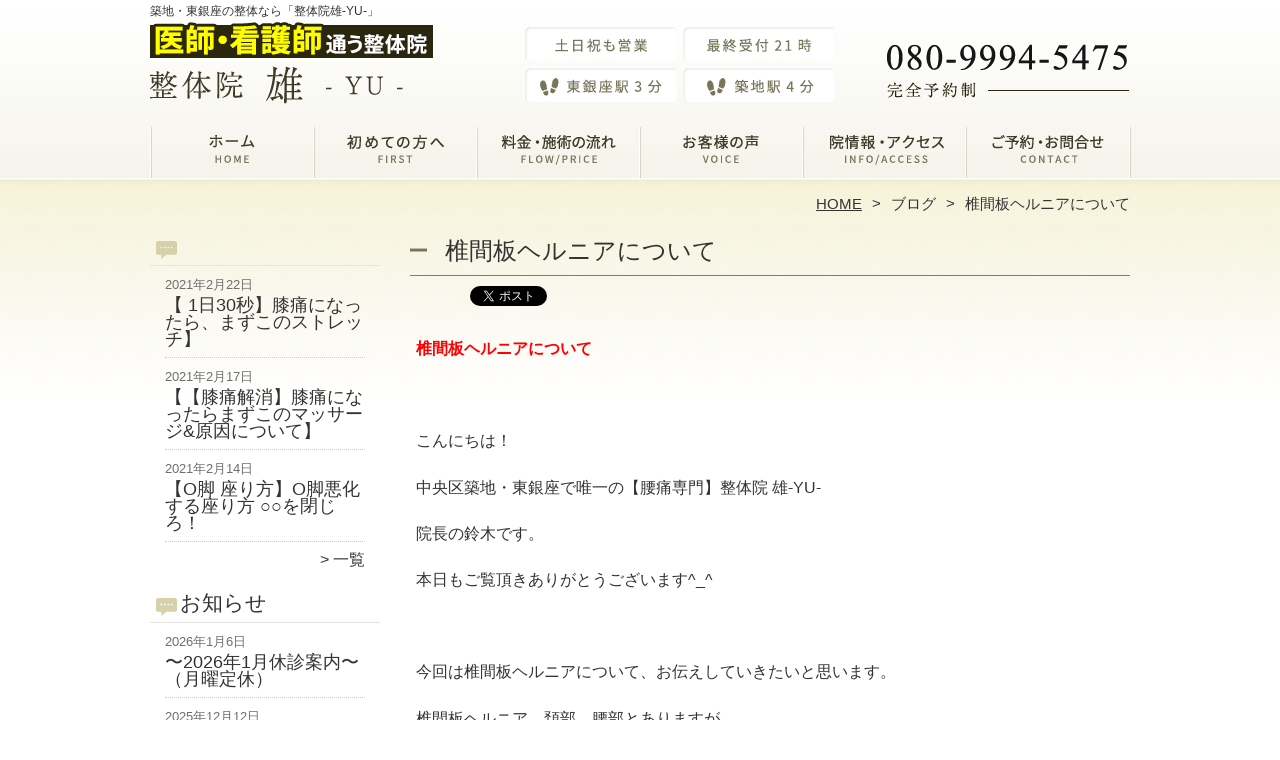

--- FILE ---
content_type: text/html; charset=UTF-8
request_url: https://seitai-yu-ginza.com/blog/%E6%A4%8E%E9%96%93%E6%9D%BF%E3%83%98%E3%83%AB%E3%83%8B%E3%82%A2%E3%81%AB%E3%81%A4%E3%81%84%E3%81%A6
body_size: 9312
content:
<!DOCTYPE HTML>
<html dir="ltr" lang="ja">
<head>
<meta http-equiv="Content-Type" content="text/html; charset=UTF-8">
<title>椎間板ヘルニアについて | 築地・東銀座の整体なら「整体院雄-YU-」</title>
<link rel="stylesheet" type="text/css" media="all" href="https://seitai-yu-ginza.com/wp-content/themes/tmp2_pc/style.css" />
<!--[if lt IE 9]>
  <meta http-equiv="Imagetoolbar" content="no" />
  <script src="//html5shiv.googlecode.com/svn/trunk/html5.js"></script>
<![endif]-->
<script type="text/javascript" src="//ajax.googleapis.com/ajax/libs/jquery/1.8.1/jquery.min.js"></script>
<script type="text/javascript" src="https://seitai-yu-ginza.com/wp-content/themes/tmp2_pc/js/scrolltop.js"></script>
<script type="text/javascript" src="https://seitai-yu-ginza.com/wp-content/themes/tmp2_pc/js/scrollsub.js"></script>
<script type="text/javascript" src="https://seitai-yu-ginza.com/wp-content/themes/tmp2_pc/js/font-resize.js"></script>
<script type="text/javascript" src="https://seitai-yu-ginza.com/wp-content/themes/tmp2_pc/js/form_autosave.js"></script>

<!-- All in One SEO Pack 2.2.7.2 by Michael Torbert of Semper Fi Web Design[122,150] -->
<meta name="description" itemprop="description" content="今回は椎間板ヘルニアについて、お伝えしていきたいと思います。 椎間板ヘルニア、頚部、腰部とありますが 今回は腰部について話していきます。 腰の痛みが強くなって整形外科に行った際や、足への痺れが出てきて整形外科に行って レントゲン、MRI、CTなどを撮り、診断された、、、 という方は多いかも知れません。" />

<link rel="canonical" href="https://seitai-yu-ginza.com/blog/%e6%a4%8e%e9%96%93%e6%9d%bf%e3%83%98%e3%83%ab%e3%83%8b%e3%82%a2%e3%81%ab%e3%81%a4%e3%81%84%e3%81%a6" />
<!-- /all in one seo pack -->
<link rel="alternate" type="application/rss+xml" title="築地・東銀座の整体なら「整体院雄-YU-」 &raquo; 椎間板ヘルニアについて のコメントのフィード" href="https://seitai-yu-ginza.com/blog/%e6%a4%8e%e9%96%93%e6%9d%bf%e3%83%98%e3%83%ab%e3%83%8b%e3%82%a2%e3%81%ab%e3%81%a4%e3%81%84%e3%81%a6/feed" />
		<script type="text/javascript">
			window._wpemojiSettings = {"baseUrl":"https:\/\/s.w.org\/images\/core\/emoji\/72x72\/","ext":".png","source":{"concatemoji":"https:\/\/seitai-yu-ginza.com\/wp-includes\/js\/wp-emoji-release.min.js?ver=4.3"}};
			!function(a,b,c){function d(a){var c=b.createElement("canvas"),d=c.getContext&&c.getContext("2d");return d&&d.fillText?(d.textBaseline="top",d.font="600 32px Arial","flag"===a?(d.fillText(String.fromCharCode(55356,56812,55356,56807),0,0),c.toDataURL().length>3e3):(d.fillText(String.fromCharCode(55357,56835),0,0),0!==d.getImageData(16,16,1,1).data[0])):!1}function e(a){var c=b.createElement("script");c.src=a,c.type="text/javascript",b.getElementsByTagName("head")[0].appendChild(c)}var f,g;c.supports={simple:d("simple"),flag:d("flag")},c.DOMReady=!1,c.readyCallback=function(){c.DOMReady=!0},c.supports.simple&&c.supports.flag||(g=function(){c.readyCallback()},b.addEventListener?(b.addEventListener("DOMContentLoaded",g,!1),a.addEventListener("load",g,!1)):(a.attachEvent("onload",g),b.attachEvent("onreadystatechange",function(){"complete"===b.readyState&&c.readyCallback()})),f=c.source||{},f.concatemoji?e(f.concatemoji):f.wpemoji&&f.twemoji&&(e(f.twemoji),e(f.wpemoji)))}(window,document,window._wpemojiSettings);
		</script>
		<style type="text/css">
img.wp-smiley,
img.emoji {
	display: inline !important;
	border: none !important;
	box-shadow: none !important;
	height: 1em !important;
	width: 1em !important;
	margin: 0 .07em !important;
	vertical-align: -0.1em !important;
	background: none !important;
	padding: 0 !important;
}
</style>
<link rel='stylesheet' id='contact-form-7-css'  href='https://seitai-yu-ginza.com/wp-content/plugins/contact-form-7/includes/css/styles.css?ver=4.3' type='text/css' media='all' />
<link rel='stylesheet' id='jquery.lightbox.min.css-css'  href='https://seitai-yu-ginza.com/wp-content/plugins/wp-jquery-lightbox/styles/lightbox.min.css?ver=1.4.6' type='text/css' media='all' />
<script type='text/javascript' src='https://seitai-yu-ginza.com/wp-includes/js/jquery/jquery.js?ver=1.11.3'></script>
<script type='text/javascript' src='https://seitai-yu-ginza.com/wp-includes/js/jquery/jquery-migrate.min.js?ver=1.2.1'></script>
<link rel="EditURI" type="application/rsd+xml" title="RSD" href="https://seitai-yu-ginza.com/xmlrpc.php?rsd" />
<link rel="wlwmanifest" type="application/wlwmanifest+xml" href="https://seitai-yu-ginza.com/wp-includes/wlwmanifest.xml" /> 
<link rel='prev' title='インナーマッスルを効かせる姿勢について' href='https://seitai-yu-ginza.com/blog/%e3%82%a4%e3%83%b3%e3%83%8a%e3%83%bc%e3%83%9e%e3%83%83%e3%82%b9%e3%83%ab%e3%82%92%e5%8a%b9%e3%81%8b%e3%81%9b%e3%82%8b%e5%a7%bf%e5%8b%a2%e3%81%ab%e3%81%a4%e3%81%84%e3%81%a6' />
<link rel='next' title='椎間板ヘルニアになる原因' href='https://seitai-yu-ginza.com/blog/%e6%a4%8e%e9%96%93%e6%9d%bf%e3%83%98%e3%83%ab%e3%83%8b%e3%82%a2%e3%81%ab%e3%81%aa%e3%82%8b%e5%8e%9f%e5%9b%a0' />
<meta name="generator" content="WordPress 4.3" />
<link rel='shortlink' href='https://seitai-yu-ginza.com/?p=203' />
	<style type="text/css">.recentcomments a{display:inline !important;padding:0 !important;margin:0 !important;}</style>
<script>
  (function(i,s,o,g,r,a,m){i['GoogleAnalyticsObject']=r;i[r]=i[r]||function(){
  (i[r].q=i[r].q||[]).push(arguments)},i[r].l=1*new Date();a=s.createElement(o),
  m=s.getElementsByTagName(o)[0];a.async=1;a.src=g;m.parentNode.insertBefore(a,m)
  })(window,document,'script','https://www.google-analytics.com/analytics.js','ga');

  ga('create', 'UA-192521910-91', 'auto');
  ga('send', 'pageview');

</script>
<!-- Google Tag Manager -->
<script>(function(w,d,s,l,i){w[l]=w[l]||[];w[l].push({'gtm.start':
new Date().getTime(),event:'gtm.js'});var f=d.getElementsByTagName(s)[0],
j=d.createElement(s),dl=l!='dataLayer'?'&l='+l:'';j.async=true;j.src=
'https://www.googletagmanager.com/gtm.js?id='+i+dl;f.parentNode.insertBefore(j,f);
})(window,document,'script','dataLayer','GTM-PVQ66RX');</script>
<!-- End Google Tag Manager -->
<!-- Google Tag Manager -->
<script>(function(w,d,s,l,i){w[l]=w[l]||[];w[l].push({'gtm.start':
new Date().getTime(),event:'gtm.js'});var f=d.getElementsByTagName(s)[0],
j=d.createElement(s),dl=l!='dataLayer'?'&l='+l:'';j.async=true;j.src=
'https://www.googletagmanager.com/gtm.js?id='+i+dl;f.parentNode.insertBefore(j,f);
})(window,document,'script','dataLayer','GTM-5DT3663');</script>
<!-- End Google Tag Manager -->
</head>
<body class="single single-post postid-203 single-format-standard">
<!-- Google Tag Manager (noscript) -->
<noscript><iframe src="https://www.googletagmanager.com/ns.html?id=GTM-PVQ66RX"
height="0" width="0" style="display:none;visibility:hidden"></iframe></noscript>
<!-- End Google Tag Manager (noscript) -->
<!-- Google Tag Manager (noscript) -->
<noscript><iframe src="https://www.googletagmanager.com/ns.html?id=GTM-5DT3663"
height="0" width="0" style="display:none;visibility:hidden"></iframe></noscript>
<!-- End Google Tag Manager (noscript) -->
<style type="text/css">
<!--
div[class*="slide-up"],
div[class*="slide-down"] {
  display: none;
}
div[class*="data"] {
  padding: 5px 0;
}
-->
</style>
<script type="text/javascript">
  window.___gcfg = {lang: 'ja'};

  (function() {
    var po = document.createElement('script'); po.type = 'text/javascript'; po.async = true;
    po.src = 'https://apis.google.com/js/plusone.js';
    var s = document.getElementsByTagName('script')[0]; s.parentNode.insertBefore(po, s);
  })();
</script><div id="wrap2">
  <section id="description">
    <h1>築地・東銀座の整体なら「整体院雄-YU-」</h1>
  </section><!-- #description end -->
  <div id="container">
    <header id="header">
      <h1 id="site-id">
        <a href="https://seitai-yu-ginza.com/"><img src="https://seitai-yu-ginza.com/wp-content/themes/tmp2_pc/images/hd-logo.png" alt="築地・東銀座の整体なら「整体院雄-YU-」 ロゴ" /></a>
      </h1><!-- #site-id end -->
      <div id="toptel"><img src="https://seitai-yu-ginza.com/wp-content/themes/tmp2_pc/images/hd-tel.png" alt="築地・東銀座の整体なら「整体院雄-YU-」 お問い合わせ" /></div>
<nav id="global-nav" class="menu-global-container"><ul id="menu-global" class="menu"><li id="menu-item-615" class="menu1 menu-item menu-item-type-custom menu-item-object-custom menu-item-home menu-item-615"><a href="https://seitai-yu-ginza.com/">ホーム</a></li>
<li id="menu-item-616" class="menu2 menu-item menu-item-type-post_type menu-item-object-page menu-item-616"><a href="https://seitai-yu-ginza.com/first">初めての方へ</a></li>
<li id="menu-item-617" class="menu3 menu-item menu-item-type-post_type menu-item-object-page menu-item-617"><a href="https://seitai-yu-ginza.com/price">料金・施術の流れ</a></li>
<li id="menu-item-618" class="menu4 menu-item menu-item-type-post_type menu-item-object-page menu-item-618"><a href="https://seitai-yu-ginza.com/voice">お客様から頂いたお声</a></li>
<li id="menu-item-619" class="menu5 menu-item menu-item-type-post_type menu-item-object-page menu-item-619"><a href="https://seitai-yu-ginza.com/access">院詳細・アクセス</a></li>
<li id="menu-item-620" class="menu6 menu-item menu-item-type-post_type menu-item-object-page menu-item-620"><a href="https://seitai-yu-ginza.com/contact">ご予約・お問合せ</a></li>
</ul></nav>    </header><!-- #header end -->
    <section id="contents-body">
<nav id="bread-crumb" class="bread_crumb">
	<ul>
		<li class="level-1 top"><a href="https://seitai-yu-ginza.com/">HOME</a></li>
		<li class="level-2 sub"><a href="https://seitai-yu-ginza.com/blog">ブログ</a></li>
		<li class="level-3 sub tail current">椎間板ヘルニアについて</li>
	</ul>
</nav>
      <section id="sidebar">
  <section id="rp"><h2></h2><div id="rpm"><div class="column-group head"><article class="column-article"><time class="entry-date" datetime="2021-02-22">2021年2月22日</time><h1 class="update-title"><a href="https://seitai-yu-ginza.com/blog/%e3%80%90-1%e6%97%a530%e7%a7%92%e3%80%91%e8%86%9d%e7%97%9b%e3%81%ab%e3%81%aa%e3%81%a3%e3%81%9f%e3%82%89%e3%80%81%e3%81%be%e3%81%9a%e3%81%93%e3%81%ae%e3%82%b9%e3%83%88%e3%83%ac%e3%83%83%e3%83%81" title="【 1日30秒】膝痛になったら、まずこのストレッチ】">【 1日30秒】膝痛になったら、まずこのストレッチ】</a></h1></article></div><div class="column-group"><article class="column-article"><time class="entry-date" datetime="2021-02-17">2021年2月17日</time><h1 class="update-title"><a href="https://seitai-yu-ginza.com/blog/%e3%80%90%e3%80%90%e8%86%9d%e7%97%9b%e8%a7%a3%e6%b6%88%e3%80%91%e8%86%9d%e7%97%9b%e3%81%ab%e3%81%aa%e3%81%a3%e3%81%9f%e3%82%89%e3%81%be%e3%81%9a%e3%81%93%e3%81%ae%e3%83%9e%e3%83%83%e3%82%b5%e3%83%bc" title="【【膝痛解消】膝痛になったらまずこのマッサージ&#038;原因について】">【【膝痛解消】膝痛になったらまずこのマッサージ&#038;原因について】</a></h1></article></div><div class="column-group"><article class="column-article"><time class="entry-date" datetime="2021-02-14">2021年2月14日</time><h1 class="update-title"><a href="https://seitai-yu-ginza.com/blog/%e3%80%90o%e8%84%9a-%e5%ba%a7%e3%82%8a%e6%96%b9%e3%80%91o%e8%84%9a%e6%82%aa%e5%8c%96%e3%81%99%e3%82%8b%e5%ba%a7%e3%82%8a%e6%96%b9-%e2%97%8b%e2%97%8b%e3%82%92%e9%96%89%e3%81%98%e3%82%8d%ef%bc%81" title="【O脚 座り方】O脚悪化する座り方 ○○を閉じろ！">【O脚 座り方】O脚悪化する座り方 ○○を閉じろ！</a></h1></article></div></div><span class="link-text archive-link"><a href="/blog?view=off">一覧</a></span></section>  <section id="rp"><h2>お知らせ</h2><div id="rpm"><div class="column-group head"><article class="column-article"><time class="entry-date" datetime="2026-01-06">2026年1月6日</time><h1 class="update-title"><a href="https://seitai-yu-ginza.com/information/%e3%80%9c2026%e5%b9%b41%e6%9c%88%e4%bc%91%e8%a8%ba%e6%a1%88%e5%86%85%e3%80%9c%ef%bc%88%e6%9c%88%e6%9b%9c%e5%ae%9a%e4%bc%91%ef%bc%89%e3%80%80" title="〜2026年1月休診案内〜（月曜定休）　">〜2026年1月休診案内〜（月曜定休）　</a></h1></article></div><div class="column-group"><article class="column-article"><time class="entry-date" datetime="2025-12-12">2025年12月12日</time><h1 class="update-title"><a href="https://seitai-yu-ginza.com/information/%e3%80%9c2025%e5%b9%b412%e6%9c%88%e4%bc%91%e8%a8%ba%e6%a1%88%e5%86%85%e3%80%9c%ef%bc%88%e6%9c%88%e6%9b%9c%e5%ae%9a%e4%bc%91%ef%bc%89%e3%80%80" title="〜2025年12月休診案内〜（月曜定休）　">〜2025年12月休診案内〜（月曜定休）　</a></h1></article></div><div class="column-group"><article class="column-article"><time class="entry-date" datetime="2025-11-07">2025年11月7日</time><h1 class="update-title"><a href="https://seitai-yu-ginza.com/information/%e3%80%9c2025%e5%b9%b411%e6%9c%88%e4%bc%91%e8%a8%ba%e6%a1%88%e5%86%85%e3%80%9c%ef%bc%88%e6%9c%88%e6%9b%9c%e5%ae%9a%e4%bc%91%ef%bc%89%e3%80%80" title="〜2025年11月休診案内〜（月曜定休）　">〜2025年11月休診案内〜（月曜定休）　</a></h1></article></div></div><span class="link-text archive-link"><a href="https://seitai-yu-ginza.com/information">一覧</a></span></section><!-- 
  <div id="sideb"><a href="/お客様の声"><img src="https://seitai-yu-ginza.com/wp-content/themes/tmp2_pc/images/side-bnr1.png" alt="お客様の声"></a></div>
  -->
        <h2 id="sideb"><img src="https://seitai-yu-ginza.com/wp-content/themes/tmp2_pc/images/menu.png" alt="築地・東銀座の整体なら「整体院雄-YU-」 メニュー"></h2>
        <div id="nav_menu-2" class="widget-container widget_nav_menu sidemenu1"><div class="menu-side-container"><ul id="menu-side" class="menu"><li id="menu-item-632" class="menu-item menu-item-type-post_type menu-item-object-page menu-item-632"><a href="https://seitai-yu-ginza.com/first">初めての方へ</a></li>
<li id="menu-item-633" class="menu-item menu-item-type-post_type menu-item-object-page menu-item-633"><a href="https://seitai-yu-ginza.com/price">料金・施術の流れ</a></li>
<li id="menu-item-642" class="menu-item menu-item-type-post_type menu-item-object-page menu-item-642"><a href="https://seitai-yu-ginza.com/symptoms">お悩み別コース紹介・対応症状一覧</a></li>
<li id="menu-item-634" class="menu-item menu-item-type-post_type menu-item-object-page menu-item-634"><a href="https://seitai-yu-ginza.com/voice">お客様から頂いたお声</a></li>
<li id="menu-item-635" class="menu-item menu-item-type-post_type menu-item-object-page menu-item-635"><a href="https://seitai-yu-ginza.com/suisen">医師・医療従事者・専門家からの推薦文</a></li>
<li id="menu-item-636" class="menu-item menu-item-type-post_type menu-item-object-page menu-item-636"><a href="https://seitai-yu-ginza.com/suisen2">全国の整骨院・整体院からの推薦文</a></li>
<li id="menu-item-637" class="menu-item menu-item-type-post_type menu-item-object-page menu-item-637"><a href="https://seitai-yu-ginza.com/access">院詳細・アクセス</a></li>
<li id="menu-item-638" class="menu-item menu-item-type-post_type menu-item-object-page menu-item-638"><a href="https://seitai-yu-ginza.com/staff">スタッフ紹介</a></li>
<li id="menu-item-639" class="menu-item menu-item-type-post_type menu-item-object-page menu-item-639"><a href="https://seitai-yu-ginza.com/faq">Q＆A</a></li>
<li id="menu-item-640" class="menu-item menu-item-type-post_type menu-item-object-page menu-item-640"><a href="https://seitai-yu-ginza.com/contact">ご予約・お問合せ</a></li>
<li id="menu-item-641" class="menu-item menu-item-type-post_type menu-item-object-page menu-item-641"><a href="https://seitai-yu-ginza.com/blog">ブログ</a></li>
</ul></div></div>  <!--<h2 id="sideb"><img src="https://seitai-yu-ginza.com/wp-content/themes/tmp2_pc/images/menu2.png" alt="築地・東銀座の整体なら「整体院雄-YU-」 お悩み別コース紹介"></h2>
<div id="nav_menu-4" class="widget-container widget_nav_menu sidemenu2"><div class="menu-side2-container"><ul id="menu-side2" class="menu"><li id="menu-item-643" class="menu-item menu-item-type-post_type menu-item-object-page menu-item-643"><a href="https://seitai-yu-ginza.com/youtsu">腰痛</a></li>
<li id="menu-item-644" class="menu-item menu-item-type-post_type menu-item-object-page menu-item-644"><a href="https://seitai-yu-ginza.com/katakori">肩こり</a></li>
<li id="menu-item-645" class="menu-item menu-item-type-post_type menu-item-object-page menu-item-645"><a href="https://seitai-yu-ginza.com/straight-neck">ストレートネック</a></li>
<li id="menu-item-646" class="menu-item menu-item-type-post_type menu-item-object-page menu-item-646"><a href="https://seitai-yu-ginza.com/40kata-50kata">四十肩・五十肩</a></li>
<li id="menu-item-647" class="menu-item menu-item-type-post_type menu-item-object-page menu-item-647"><a href="https://seitai-yu-ginza.com/zakotsu">坐骨神経痛</a></li>
<li id="menu-item-648" class="menu-item menu-item-type-post_type menu-item-object-page menu-item-648"><a href="https://seitai-yu-ginza.com/gikkuri">ぎっくり腰</a></li>
<li id="menu-item-649" class="menu-item menu-item-type-post_type menu-item-object-page menu-item-649"><a href="https://seitai-yu-ginza.com/herunia">椎間板ヘルニア</a></li>
<li id="menu-item-650" class="menu-item menu-item-type-post_type menu-item-object-page menu-item-650"><a href="https://seitai-yu-ginza.com/sekichukan">脊柱管狭窄症</a></li>
<li id="menu-item-651" class="menu-item menu-item-type-post_type menu-item-object-page menu-item-651"><a href="https://seitai-yu-ginza.com/suberi">腰椎分離症・すべり症</a></li>
<li id="menu-item-652" class="menu-item menu-item-type-post_type menu-item-object-page menu-item-652"><a href="https://seitai-yu-ginza.com/kokansetsutsu">股関節痛・変形性股関節症</a></li>
<li id="menu-item-653" class="menu-item menu-item-type-post_type menu-item-object-page menu-item-653"><a href="https://seitai-yu-ginza.com/hizanoitami">膝の痛み・変形性膝関節症</a></li>
<li id="menu-item-654" class="menu-item menu-item-type-post_type menu-item-object-page menu-item-654"><a href="https://seitai-yu-ginza.com/golf-hizi">ゴルフ肘</a></li>
<li id="menu-item-655" class="menu-item menu-item-type-post_type menu-item-object-page menu-item-655"><a href="https://seitai-yu-ginza.com/kotsuban">骨盤矯正・産後骨盤矯正</a></li>
<li id="menu-item-656" class="menu-item menu-item-type-post_type menu-item-object-page menu-item-656"><a href="https://seitai-yu-ginza.com/?page_id=90">その他</a></li>
</ul></div></div>-->
<h2 id="sideb"><img src="https://seitai-yu-ginza.com/wp-content/themes/tmp2_pc/images/menu3.png" alt="お役立ち情報"></h2>
<div id="nav_menu-5" class="widget-container widget_nav_menu sidemenu3"></div>        <div id="blog-category">
          <h2><a title="ブログ" href="/blog"><img src="https://seitai-yu-ginza.com/wp-content/themes/tmp2_pc/images/menu-blog.png" alt="築地・東銀座の整体なら「整体院雄-YU-」 メニュー3"></a></h2>
          <ul>
	<li class="cat-item cat-item-195"><a href="https://seitai-yu-ginza.com/blog?view=off" >ブログ</a> (106)
</li>
          </ul>
          <a title="ブログ" class="all" href="/blog">全てのブログ記事を見る＞</a>
        </div>
          <div id="sidead">
  <ul>
  <li>整体院雄-YU-</li>
  <li>東京都中央区築地4-2-7 4F</li>
  <li>交通:</br>
「東銀座」駅 徒歩3分</br>
「築地」駅 徒歩4分</li>
  <li>TEL:080-9994-5475</li>
  <li>営業時間:10:00～22:00</li>
  <li>定休日:不定休</li>

  </ul>
 </div>
 <aside>
<div id="sidetw">
<a href="https://twitter.com/share" class="twitter-share-button" data-url="https://seitai-yu-ginza.com/" data-lang="ja">ツイート</a>
<script>!function(d,s,id){var js,fjs=d.getElementsByTagName(s)[0],p=/^http:/.test(d.location)?'http':'https';if(!d.getElementById(id)){js=d.createElement(s);js.id=id;js.src=p+'://platform.twitter.com/widgets.js';fjs.parentNode.insertBefore(js,fjs);}}(document, 'script', 'twitter-wjs');</script>
</div>
<div id="sidefb"><iframe src="//www.facebook.com/v2.0/plugins/like.php?href=http%3A%2F%2Fseitai-yu-ginza.com%2F&amp;width&amp;layout=button_count&amp;action=like&amp;show_faces=true&amp;share=false&amp;height=21" scrolling="no" frameborder="0" style="border:none; overflow:hidden; height:21px;" allowTransparency="true"></iframe></div></aside>
      </section><!-- #sidebar end  -->      <section id="contentspage">
        <article>
          <header class="page-header">
            <h1 class="page-title">椎間板ヘルニアについて</h1>
<ul class="social_buttons">
  <li>
    <a href="//b.hatena.ne.jp/entry/https://seitai-yu-ginza.com/blog/%e6%a4%8e%e9%96%93%e6%9d%bf%e3%83%98%e3%83%ab%e3%83%8b%e3%82%a2%e3%81%ab%e3%81%a4%e3%81%84%e3%81%a6" class="hatena-bookmark-button" data-hatena-bookmark-title="椎間板ヘルニアについて" data-hatena-bookmark-layout="standard" title="このエントリーをはてなブックマークに追加"><img src="//b.st-hatena.com/images/entry-button/button-only.gif" alt="このエントリーをはてなブックマークに追加" width="20" height="20" style="border: none;" /></a><script type="text/javascript" src="//b.st-hatena.com/js/bookmark_button.js" charset="utf-8" async="async"></script>
  </li>
  <li>
    <a href="https://twitter.com/share" class="twitter-share-button" data-lang="ja">ツイート</a>
<script>!function(d,s,id){var js,fjs=d.getElementsByTagName(s)[0];if(!d.getElementById(id)){js=d.createElement(s);js.id=id;js.src="//platform.twitter.com/widgets.js";fjs.parentNode.insertBefore(js,fjs);}}(document,"script","twitter-wjs");</script>
  </li>
  <li>
    <div class="g-plusone" data-size="medium" data-href="https://seitai-yu-ginza.com/blog/%e6%a4%8e%e9%96%93%e6%9d%bf%e3%83%98%e3%83%ab%e3%83%8b%e3%82%a2%e3%81%ab%e3%81%a4%e3%81%84%e3%81%a6"></div>
  </li>
  <li>
    <iframe src="//www.facebook.com/plugins/like.php?href=https://seitai-yu-ginza.com/blog/%e6%a4%8e%e9%96%93%e6%9d%bf%e3%83%98%e3%83%ab%e3%83%8b%e3%82%a2%e3%81%ab%e3%81%a4%e3%81%84%e3%81%a6&amp;layout=standard&amp;width=360&amp;show_faces=true&amp;font&amp;colorscheme=light&amp;action=like&amp;height=26" scrolling="no" frameborder="0" style="border:none; overflow:hidden; width:360px; height:26px;" allowTransparency="true"></iframe>
  </li>
</ul>          </header>
          <section class="entry-content">
            <p><span style="color: #ff0000;"><b>椎間板ヘルニアについて</b></span></p>
<p>&nbsp;</p>
<p>こんにちは！</p>
<p>中央区築地・東銀座で唯一の【腰痛専門】整体院 雄-YU-</p>
<p>院長の鈴木です。</p>
<p>本日もご覧頂きありがとうございます^_^</p>
<p>&nbsp;</p>
<p>今回は椎間板ヘルニアについて、お伝えしていきたいと思います。</p>
<p>椎間板ヘルニア、頚部、腰部とありますが</p>
<p>今回は腰部について話していきます。</p>
<p>&nbsp;</p>
<p>腰の痛みが強くなって整形外科に行った際や、足への痺れが出てきて整形外科に行って</p>
<p>レントゲン、MRI、CTなどを撮り、診断された、、、</p>
<p>という方は多いかも知れません。</p>
<p>&nbsp;</p>
<p>もしくは、少し出ていますね〜、ヘルニアかも知れません、</p>
<p>など、言われた方、かなり多いと思います。</p>
<p>実際、当院にも椎間板ヘルニアで悩まれている方が多くいらっしゃいます。</p>
<p>&nbsp;</p>
<p><span style="color: #ff0000;">多くの方が、薬やブロック注射での対処で、症状が変わらない</span>、、、と</p>
<p>悩まれています。</p>
<p>もう対処療法しかないのかと、諦めている。そう言われる方もいらっしゃいます。</p>
<p>&nbsp;</p>
<p>たしかに、画像上で椎間板が圧迫されて、出て来ることで、神経に触れている</p>
<p>神経を圧迫している形で見えると思います。</p>
<p>&nbsp;</p>
<p>それは事実ですし、いわゆる椎間板ヘルニアで出る痛み方、痺れ方になっているかも知れません。</p>
<p>&nbsp;</p>
<p><span style="color: #ff0000;">ですが、その痛み、痺れが、椎間板ヘルニアから出ている症状では</span></p>
<p><span style="color: #ff0000;">ないケースが多くあります。</span></p>
<p>&nbsp;</p>
<p><strong><span style="color: #ff0000;">その場合、筋肉による神経の圧迫が考えられます。</span></strong></p>
<p>椎間板ヘルニアでの症状でしたら、<strong><span style="color: #ff0000;">足の力が入らなくなったり、感覚がおかしくなったり</span></strong></p>
<p><strong><span style="color: #ff0000;">膀胱直腸障害(無意識に尿などが出るなど、制御が効かなくなる)などの症状が</span></strong></p>
<p>出てくるケースがすごく多いです。</p>
<p>&nbsp;</p>
<p>一方、<strong><span style="color: #ff0000;">筋肉の圧迫による痛み、痺れの症状では、そういう症状がほとんど出ません</span></strong>。</p>
<p>むしろ、<span style="color: #ff0000;">これをやると少し楽になる、症状が少し緩和するなどがあることが多いです。</span></p>
<p>&nbsp;</p>
<p>そんなことがあれば、筋肉による症状のケースが考えられます。</p>
<p>全てが、もう変わらない、もう諦めている、手術しかないと思われていても</p>
<p><strong><span style="color: #ff0000;">筋肉が原因による椎間板ヘルニアの症状は、変えることができます。</span></strong></p>
<p>&nbsp;</p>
<p>※もちろん、、<span style="color: #ff0000;">足の力が入らなくなったり、感覚がおかしくなったり</span></p>
<p><span style="color: #ff0000;">膀胱直腸障害(無意識に尿などが出るなど、制御が効かなくなる)などの症状は</span></p>
<p><span style="color: #ff0000;">手術適応の場合がほとんど</span>だと思いますが。</p>
<p>&nbsp;</p>
<p>なので、諦めず、<span style="color: #ff0000;">「原因」をしっかり見つけ、そこにアプローチすることが</span></p>
<p>できれば、症状の緩和、<span style="color: #ff0000;">根本から変えることができると考えています。</span></p>
<p>&nbsp;</p>
<p>これから、ヘルニアについて、何回かに分けて、ストレッチや姿勢について</p>
<p>お送りしていきますので、ぜひ参考にして頂ければ幸いです。</p>
<p>&nbsp;</p>
          </section>
<ul class="social_buttons">
  <li>
    <a href="//b.hatena.ne.jp/entry/https://seitai-yu-ginza.com/blog/%e6%a4%8e%e9%96%93%e6%9d%bf%e3%83%98%e3%83%ab%e3%83%8b%e3%82%a2%e3%81%ab%e3%81%a4%e3%81%84%e3%81%a6" class="hatena-bookmark-button" data-hatena-bookmark-title="椎間板ヘルニアについて" data-hatena-bookmark-layout="standard" title="このエントリーをはてなブックマークに追加"><img src="//b.st-hatena.com/images/entry-button/button-only.gif" alt="このエントリーをはてなブックマークに追加" width="20" height="20" style="border: none;" /></a><script type="text/javascript" src="//b.st-hatena.com/js/bookmark_button.js" charset="utf-8" async="async"></script>
  </li>
  <li>
    <a href="https://twitter.com/share" class="twitter-share-button" data-lang="ja">ツイート</a>
<script>!function(d,s,id){var js,fjs=d.getElementsByTagName(s)[0];if(!d.getElementById(id)){js=d.createElement(s);js.id=id;js.src="//platform.twitter.com/widgets.js";fjs.parentNode.insertBefore(js,fjs);}}(document,"script","twitter-wjs");</script>
  </li>
  <li>
    <div class="g-plusone" data-size="medium" data-href="https://seitai-yu-ginza.com/blog/%e6%a4%8e%e9%96%93%e6%9d%bf%e3%83%98%e3%83%ab%e3%83%8b%e3%82%a2%e3%81%ab%e3%81%a4%e3%81%84%e3%81%a6"></div>
  </li>
  <li>
    <iframe src="//www.facebook.com/plugins/like.php?href=https://seitai-yu-ginza.com/blog/%e6%a4%8e%e9%96%93%e6%9d%bf%e3%83%98%e3%83%ab%e3%83%8b%e3%82%a2%e3%81%ab%e3%81%a4%e3%81%84%e3%81%a6&amp;layout=standard&amp;width=360&amp;show_faces=true&amp;font&amp;colorscheme=light&amp;action=like&amp;height=26" scrolling="no" frameborder="0" style="border:none; overflow:hidden; width:360px; height:26px;" allowTransparency="true"></iframe>
  </li>
</ul>        </article>
        <nav class="adjacent_post_links">
          <ul>
            <li class="previous"><a href="https://seitai-yu-ginza.com/blog/%e3%82%a4%e3%83%b3%e3%83%8a%e3%83%bc%e3%83%9e%e3%83%83%e3%82%b9%e3%83%ab%e3%82%92%e5%8a%b9%e3%81%8b%e3%81%9b%e3%82%8b%e5%a7%bf%e5%8b%a2%e3%81%ab%e3%81%a4%e3%81%84%e3%81%a6" rel="prev">インナーマッスルを効かせる姿勢について</a></li> 
            <li class="next"><a href="https://seitai-yu-ginza.com/blog/%e6%a4%8e%e9%96%93%e6%9d%bf%e3%83%98%e3%83%ab%e3%83%8b%e3%82%a2%e3%81%ab%e3%81%aa%e3%82%8b%e5%8e%9f%e5%9b%a0" rel="next">椎間板ヘルニアになる原因</a></li> 
          </ul>
        </nav>
      </section><!-- #contents end -->
    </section><!-- #contents-body end -->
  </div><!-- #container end -->
  <div id="footer-container">
    <div id="fl">
      <div id="fl2"><h1 id="site-id2"><a href="https://seitai-yu-ginza.com/"><img src="https://seitai-yu-ginza.com/wp-content/themes/tmp2_pc/images/ft-logo.png" alt="築地・東銀座の整体なら「整体院雄-YU-」 ロゴ" /></a></h1><!-- #site-id end --></div>
      <div id="fl2-1">
        		<ul>
  <li>整体院雄-YU-</li>
  <li>東京都中央区築地4-2-7 4F</li>
  <li>交通:「東銀座」駅 徒歩3分　「築地」駅 徒歩4分</li>
  <li>TEL:080-9994-5475</li>
  <li>営業時間:10:00～22:00　定休日:不定休</li>
		</ul>
      </div>
    </div>
    <aside id="nav_menu-3" class="widget-container widget_nav_menu"><div class="menu-footer-container"><ul id="menu-footer" class="menu"><li id="menu-item-625" class="menu-item menu-item-type-custom menu-item-object-custom menu-item-home menu-item-625"><a href="https://seitai-yu-ginza.com/">ホーム</a></li>
<li id="menu-item-626" class="menu-item menu-item-type-post_type menu-item-object-page menu-item-626"><a href="https://seitai-yu-ginza.com/first">初めての方へ</a></li>
<li id="menu-item-627" class="menu-item menu-item-type-post_type menu-item-object-page menu-item-627"><a href="https://seitai-yu-ginza.com/price">料金・施術の流れ</a></li>
<li id="menu-item-628" class="menu-item menu-item-type-post_type menu-item-object-page menu-item-628"><a href="https://seitai-yu-ginza.com/voice">お客様から頂いたお声</a></li>
<li id="menu-item-629" class="menu-item menu-item-type-post_type menu-item-object-page menu-item-629"><a href="https://seitai-yu-ginza.com/access">院詳細・アクセス</a></li>
<li id="menu-item-630" class="menu-item menu-item-type-post_type menu-item-object-page menu-item-630"><a href="https://seitai-yu-ginza.com/contact">ご予約・お問合せ</a></li>
<li id="menu-item-631" class="menu-item menu-item-type-post_type menu-item-object-page menu-item-631"><a href="https://seitai-yu-ginza.com/%e3%82%b5%e3%82%a4%e3%83%88%e3%83%9e%e3%83%83%e3%83%97">サイトマップ</a></li>
</ul></div></aside>    <footer id="footer">
      <p id="copyright"><small>Copyright &copy; 2026 <a href="https://seitai-yu-ginza.com/">築地・東銀座の整体なら「整体院雄-YU-」</a> All rights reserved.</small></p>
    </footer><!-- #footer end -->
  </div><!-- #footer-container end -->
</div><!-- #wrap end -->
<div id="page-top"><a href="#"><img src="https://seitai-yu-ginza.com/wp-content/themes/tmp2_pc/images/page-top.png" width="75px" height="auto" alt="築地・東銀座の整体なら「整体院雄-YU-」 PAGETOP" /></a></div>
<script type='text/javascript' src='https://seitai-yu-ginza.com/wp-content/plugins/contact-form-7/includes/js/jquery.form.min.js?ver=3.51.0-2014.06.20'></script>
<script type='text/javascript'>
/* <![CDATA[ */
var _wpcf7 = {"loaderUrl":"https:\/\/seitai-yu-ginza.com\/wp-content\/plugins\/contact-form-7\/images\/ajax-loader.gif","sending":"\u9001\u4fe1\u4e2d ...","cached":"1"};
/* ]]> */
</script>
<script type='text/javascript' src='https://seitai-yu-ginza.com/wp-content/plugins/contact-form-7/includes/js/scripts.js?ver=4.3'></script>
<script type='text/javascript' src='https://seitai-yu-ginza.com/wp-content/plugins/lazy-load/js/jquery.sonar.min.js?ver=0.6'></script>
<script type='text/javascript' src='https://seitai-yu-ginza.com/wp-content/plugins/lazy-load/js/lazy-load.js?ver=0.6'></script>
<script type='text/javascript' src='https://seitai-yu-ginza.com/wp-content/plugins/wp-jquery-lightbox/jquery.touchwipe.min.js?ver=1.4.6'></script>
<script type='text/javascript'>
/* <![CDATA[ */
var JQLBSettings = {"showTitle":"1","showCaption":"1","showNumbers":"1","fitToScreen":"1","resizeSpeed":"400","showDownload":"0","navbarOnTop":"0","marginSize":"0","slideshowSpeed":"4000","prevLinkTitle":"\u524d\u306e\u753b\u50cf","nextLinkTitle":"\u6b21\u306e\u753b\u50cf","closeTitle":"\u30ae\u30e3\u30e9\u30ea\u30fc\u3092\u9589\u3058\u308b","image":"\u753b\u50cf ","of":"\u306e","download":"\u30c0\u30a6\u30f3\u30ed\u30fc\u30c9","pause":"(pause slideshow)","play":"(play slideshow)"};
/* ]]> */
</script>
<script type='text/javascript' src='https://seitai-yu-ginza.com/wp-content/plugins/wp-jquery-lightbox/jquery.lightbox.min.js?ver=1.4.6'></script>
</body>
</html>

--- FILE ---
content_type: text/html; charset=utf-8
request_url: https://accounts.google.com/o/oauth2/postmessageRelay?parent=https%3A%2F%2Fseitai-yu-ginza.com&jsh=m%3B%2F_%2Fscs%2Fabc-static%2F_%2Fjs%2Fk%3Dgapi.lb.en.2kN9-TZiXrM.O%2Fd%3D1%2Frs%3DAHpOoo_B4hu0FeWRuWHfxnZ3V0WubwN7Qw%2Fm%3D__features__
body_size: 161
content:
<!DOCTYPE html><html><head><title></title><meta http-equiv="content-type" content="text/html; charset=utf-8"><meta http-equiv="X-UA-Compatible" content="IE=edge"><meta name="viewport" content="width=device-width, initial-scale=1, minimum-scale=1, maximum-scale=1, user-scalable=0"><script src='https://ssl.gstatic.com/accounts/o/2580342461-postmessagerelay.js' nonce="d3Nw63dS4y1WXcpR6LLhtA"></script></head><body><script type="text/javascript" src="https://apis.google.com/js/rpc:shindig_random.js?onload=init" nonce="d3Nw63dS4y1WXcpR6LLhtA"></script></body></html>

--- FILE ---
content_type: text/plain
request_url: https://www.google-analytics.com/j/collect?v=1&_v=j102&a=318135126&t=pageview&_s=1&dl=https%3A%2F%2Fseitai-yu-ginza.com%2Fblog%2F%25E6%25A4%258E%25E9%2596%2593%25E6%259D%25BF%25E3%2583%2598%25E3%2583%25AB%25E3%2583%258B%25E3%2582%25A2%25E3%2581%25AB%25E3%2581%25A4%25E3%2581%2584%25E3%2581%25A6&ul=en-us%40posix&dt=%E6%A4%8E%E9%96%93%E6%9D%BF%E3%83%98%E3%83%AB%E3%83%8B%E3%82%A2%E3%81%AB%E3%81%A4%E3%81%84%E3%81%A6%20%7C%20%E7%AF%89%E5%9C%B0%E3%83%BB%E6%9D%B1%E9%8A%80%E5%BA%A7%E3%81%AE%E6%95%B4%E4%BD%93%E3%81%AA%E3%82%89%E3%80%8C%E6%95%B4%E4%BD%93%E9%99%A2%E9%9B%84-YU-%E3%80%8D&sr=1280x720&vp=1280x720&_u=IEBAAEABAAAAACAAI~&jid=1989253397&gjid=1165442370&cid=1594436718.1769298560&tid=UA-192521910-91&_gid=1722679491.1769298560&_r=1&_slc=1&z=59046651
body_size: -452
content:
2,cG-CKH9XHKQVF